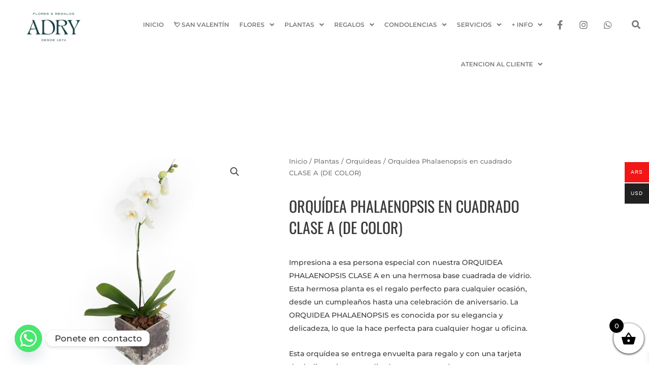

--- FILE ---
content_type: text/css
request_url: https://floresadry.com/wp-content/uploads/elementor/css/post-4174.css?ver=1768314035
body_size: 1366
content:
.elementor-4174 .elementor-element.elementor-element-880dc58:not(.elementor-motion-effects-element-type-background), .elementor-4174 .elementor-element.elementor-element-880dc58 > .elementor-motion-effects-container > .elementor-motion-effects-layer{background-color:#FFFFFF;}.elementor-4174 .elementor-element.elementor-element-880dc58{transition:background 0.3s, border 0.3s, border-radius 0.3s, box-shadow 0.3s;margin-top:0px;margin-bottom:0px;padding:0px 0px 0px 0px;}.elementor-4174 .elementor-element.elementor-element-880dc58 > .elementor-background-overlay{transition:background 0.3s, border-radius 0.3s, opacity 0.3s;}.elementor-4174 .elementor-element.elementor-element-760bb12:not(.elementor-motion-effects-element-type-background) > .elementor-widget-wrap, .elementor-4174 .elementor-element.elementor-element-760bb12 > .elementor-widget-wrap > .elementor-motion-effects-container > .elementor-motion-effects-layer{background-color:#FFFFFF;}.elementor-4174 .elementor-element.elementor-element-760bb12 > .elementor-element-populated{transition:background 0.3s, border 0.3s, border-radius 0.3s, box-shadow 0.3s;}.elementor-4174 .elementor-element.elementor-element-760bb12 > .elementor-element-populated > .elementor-background-overlay{transition:background 0.3s, border-radius 0.3s, opacity 0.3s;}.elementor-4174 .elementor-element.elementor-element-981de2c > .elementor-widget-container{padding:10px 10px 10px 10px;}.elementor-4174 .elementor-element.elementor-element-981de2c{text-align:center;}.elementor-4174 .elementor-element.elementor-element-3669bfb:not(.elementor-motion-effects-element-type-background) > .elementor-widget-wrap, .elementor-4174 .elementor-element.elementor-element-3669bfb > .elementor-widget-wrap > .elementor-motion-effects-container > .elementor-motion-effects-layer{background-color:#FFFFFF;}.elementor-4174 .elementor-element.elementor-element-3669bfb > .elementor-element-populated{transition:background 0.3s, border 0.3s, border-radius 0.3s, box-shadow 0.3s;margin:11px 0px 0px 0px;--e-column-margin-right:0px;--e-column-margin-left:0px;padding:0px 0px 0px 0px;}.elementor-4174 .elementor-element.elementor-element-3669bfb > .elementor-element-populated > .elementor-background-overlay{transition:background 0.3s, border-radius 0.3s, opacity 0.3s;}.elementor-4174 .elementor-element.elementor-element-1f3d1d6 .menu-item a.hfe-menu-item{padding-left:10px;padding-right:10px;}.elementor-4174 .elementor-element.elementor-element-1f3d1d6 .menu-item a.hfe-sub-menu-item{padding-left:calc( 10px + 20px );padding-right:10px;}.elementor-4174 .elementor-element.elementor-element-1f3d1d6 .hfe-nav-menu__layout-vertical .menu-item ul ul a.hfe-sub-menu-item{padding-left:calc( 10px + 40px );padding-right:10px;}.elementor-4174 .elementor-element.elementor-element-1f3d1d6 .hfe-nav-menu__layout-vertical .menu-item ul ul ul a.hfe-sub-menu-item{padding-left:calc( 10px + 60px );padding-right:10px;}.elementor-4174 .elementor-element.elementor-element-1f3d1d6 .hfe-nav-menu__layout-vertical .menu-item ul ul ul ul a.hfe-sub-menu-item{padding-left:calc( 10px + 80px );padding-right:10px;}.elementor-4174 .elementor-element.elementor-element-1f3d1d6 .menu-item a.hfe-menu-item, .elementor-4174 .elementor-element.elementor-element-1f3d1d6 .menu-item a.hfe-sub-menu-item{padding-top:32px;padding-bottom:32px;}body:not(.rtl) .elementor-4174 .elementor-element.elementor-element-1f3d1d6 .hfe-nav-menu__layout-horizontal .hfe-nav-menu > li.menu-item:not(:last-child){margin-right:0px;}body.rtl .elementor-4174 .elementor-element.elementor-element-1f3d1d6 .hfe-nav-menu__layout-horizontal .hfe-nav-menu > li.menu-item:not(:last-child){margin-left:0px;}.elementor-4174 .elementor-element.elementor-element-1f3d1d6 nav:not(.hfe-nav-menu__layout-horizontal) .hfe-nav-menu > li.menu-item:not(:last-child){margin-bottom:0px;}body:not(.rtl) .elementor-4174 .elementor-element.elementor-element-1f3d1d6 .hfe-nav-menu__layout-horizontal .hfe-nav-menu > li.menu-item{margin-bottom:2px;}.elementor-4174 .elementor-element.elementor-element-1f3d1d6 ul.sub-menu{width:220px;}.elementor-4174 .elementor-element.elementor-element-1f3d1d6 .sub-menu a.hfe-sub-menu-item,
						 .elementor-4174 .elementor-element.elementor-element-1f3d1d6 nav.hfe-dropdown li a.hfe-menu-item,
						 .elementor-4174 .elementor-element.elementor-element-1f3d1d6 nav.hfe-dropdown li a.hfe-sub-menu-item,
						 .elementor-4174 .elementor-element.elementor-element-1f3d1d6 nav.hfe-dropdown-expandible li a.hfe-menu-item,
						 .elementor-4174 .elementor-element.elementor-element-1f3d1d6 nav.hfe-dropdown-expandible li a.hfe-sub-menu-item{padding-top:15px;padding-bottom:15px;}.elementor-4174 .elementor-element.elementor-element-1f3d1d6 > .elementor-widget-container{margin:0px 0px 0px 0px;padding:0px 0px 0px 0px;}.elementor-4174 .elementor-element.elementor-element-1f3d1d6 .hfe-nav-menu__toggle{margin:0 auto;}.elementor-4174 .elementor-element.elementor-element-1f3d1d6 a.hfe-menu-item, .elementor-4174 .elementor-element.elementor-element-1f3d1d6 a.hfe-sub-menu-item{font-family:"Montserrat", Sans-serif;font-size:12px;font-weight:600;}.elementor-4174 .elementor-element.elementor-element-1f3d1d6 .menu-item a.hfe-menu-item, .elementor-4174 .elementor-element.elementor-element-1f3d1d6 .sub-menu a.hfe-sub-menu-item{color:#7A7A7A;}.elementor-4174 .elementor-element.elementor-element-1f3d1d6 .menu-item a.hfe-menu-item, .elementor-4174 .elementor-element.elementor-element-1f3d1d6 .sub-menu, .elementor-4174 .elementor-element.elementor-element-1f3d1d6 nav.hfe-dropdown, .elementor-4174 .elementor-element.elementor-element-1f3d1d6 .hfe-dropdown-expandible{background-color:#FFFFFF;}.elementor-4174 .elementor-element.elementor-element-1f3d1d6 .menu-item a.hfe-menu-item:hover,
								.elementor-4174 .elementor-element.elementor-element-1f3d1d6 .sub-menu a.hfe-sub-menu-item:hover,
								.elementor-4174 .elementor-element.elementor-element-1f3d1d6 .menu-item.current-menu-item a.hfe-menu-item,
								.elementor-4174 .elementor-element.elementor-element-1f3d1d6 .menu-item a.hfe-menu-item.highlighted,
								.elementor-4174 .elementor-element.elementor-element-1f3d1d6 .menu-item a.hfe-menu-item:focus{color:#ec1c24;background-color:#FFFFFF;}.elementor-4174 .elementor-element.elementor-element-1f3d1d6 .menu-item.current-menu-item a.hfe-menu-item,
								.elementor-4174 .elementor-element.elementor-element-1f3d1d6 .menu-item.current-menu-ancestor a.hfe-menu-item{color:#7A7A7A;background-color:#FFFFFF;}.elementor-4174 .elementor-element.elementor-element-1f3d1d6 .sub-menu,
								.elementor-4174 .elementor-element.elementor-element-1f3d1d6 nav.hfe-dropdown,
								.elementor-4174 .elementor-element.elementor-element-1f3d1d6 nav.hfe-dropdown-expandible,
								.elementor-4174 .elementor-element.elementor-element-1f3d1d6 nav.hfe-dropdown .menu-item a.hfe-menu-item,
								.elementor-4174 .elementor-element.elementor-element-1f3d1d6 nav.hfe-dropdown .menu-item a.hfe-sub-menu-item{background-color:#fff;}.elementor-4174 .elementor-element.elementor-element-1f3d1d6 .sub-menu li.menu-item:not(:last-child),
						.elementor-4174 .elementor-element.elementor-element-1f3d1d6 nav.hfe-dropdown li.menu-item:not(:last-child),
						.elementor-4174 .elementor-element.elementor-element-1f3d1d6 nav.hfe-dropdown-expandible li.menu-item:not(:last-child){border-bottom-style:solid;border-bottom-color:#c4c4c4;border-bottom-width:1px;}.elementor-4174 .elementor-element.elementor-element-1536467 > .elementor-element-populated{margin:30px 0px 0px 0px;--e-column-margin-right:0px;--e-column-margin-left:0px;}.elementor-4174 .elementor-element.elementor-element-a10b775 .elementor-icon-wrapper{text-align:center;}.elementor-4174 .elementor-element.elementor-element-a10b775.elementor-view-stacked .elementor-icon{background-color:#7A7A7A;}.elementor-4174 .elementor-element.elementor-element-a10b775.elementor-view-framed .elementor-icon, .elementor-4174 .elementor-element.elementor-element-a10b775.elementor-view-default .elementor-icon{color:#7A7A7A;border-color:#7A7A7A;}.elementor-4174 .elementor-element.elementor-element-a10b775.elementor-view-framed .elementor-icon, .elementor-4174 .elementor-element.elementor-element-a10b775.elementor-view-default .elementor-icon svg{fill:#7A7A7A;}.elementor-4174 .elementor-element.elementor-element-a10b775.elementor-view-stacked .elementor-icon:hover{background-color:#EC1C24;}.elementor-4174 .elementor-element.elementor-element-a10b775.elementor-view-framed .elementor-icon:hover, .elementor-4174 .elementor-element.elementor-element-a10b775.elementor-view-default .elementor-icon:hover{color:#EC1C24;border-color:#EC1C24;}.elementor-4174 .elementor-element.elementor-element-a10b775.elementor-view-framed .elementor-icon:hover, .elementor-4174 .elementor-element.elementor-element-a10b775.elementor-view-default .elementor-icon:hover svg{fill:#EC1C24;}.elementor-4174 .elementor-element.elementor-element-a10b775 .elementor-icon{font-size:18px;}.elementor-4174 .elementor-element.elementor-element-a10b775 .elementor-icon svg{height:18px;}.elementor-4174 .elementor-element.elementor-element-eedc9ab > .elementor-element-populated{margin:30px 0px 0px 0px;--e-column-margin-right:0px;--e-column-margin-left:0px;}.elementor-4174 .elementor-element.elementor-element-ffd0cd6 .elementor-icon-wrapper{text-align:center;}.elementor-4174 .elementor-element.elementor-element-ffd0cd6.elementor-view-stacked .elementor-icon{background-color:#7A7A7A;}.elementor-4174 .elementor-element.elementor-element-ffd0cd6.elementor-view-framed .elementor-icon, .elementor-4174 .elementor-element.elementor-element-ffd0cd6.elementor-view-default .elementor-icon{color:#7A7A7A;border-color:#7A7A7A;}.elementor-4174 .elementor-element.elementor-element-ffd0cd6.elementor-view-framed .elementor-icon, .elementor-4174 .elementor-element.elementor-element-ffd0cd6.elementor-view-default .elementor-icon svg{fill:#7A7A7A;}.elementor-4174 .elementor-element.elementor-element-ffd0cd6.elementor-view-stacked .elementor-icon:hover{background-color:#EC1C24;}.elementor-4174 .elementor-element.elementor-element-ffd0cd6.elementor-view-framed .elementor-icon:hover, .elementor-4174 .elementor-element.elementor-element-ffd0cd6.elementor-view-default .elementor-icon:hover{color:#EC1C24;border-color:#EC1C24;}.elementor-4174 .elementor-element.elementor-element-ffd0cd6.elementor-view-framed .elementor-icon:hover, .elementor-4174 .elementor-element.elementor-element-ffd0cd6.elementor-view-default .elementor-icon:hover svg{fill:#EC1C24;}.elementor-4174 .elementor-element.elementor-element-ffd0cd6 .elementor-icon{font-size:18px;}.elementor-4174 .elementor-element.elementor-element-ffd0cd6 .elementor-icon svg{height:18px;}.elementor-4174 .elementor-element.elementor-element-8cfdeb3 > .elementor-element-populated{margin:30px 0px 0px 0px;--e-column-margin-right:0px;--e-column-margin-left:0px;}.elementor-4174 .elementor-element.elementor-element-7e35ea1 .elementor-icon-wrapper{text-align:center;}.elementor-4174 .elementor-element.elementor-element-7e35ea1.elementor-view-stacked .elementor-icon{background-color:#7A7A7A;}.elementor-4174 .elementor-element.elementor-element-7e35ea1.elementor-view-framed .elementor-icon, .elementor-4174 .elementor-element.elementor-element-7e35ea1.elementor-view-default .elementor-icon{color:#7A7A7A;border-color:#7A7A7A;}.elementor-4174 .elementor-element.elementor-element-7e35ea1.elementor-view-framed .elementor-icon, .elementor-4174 .elementor-element.elementor-element-7e35ea1.elementor-view-default .elementor-icon svg{fill:#7A7A7A;}.elementor-4174 .elementor-element.elementor-element-7e35ea1.elementor-view-stacked .elementor-icon:hover{background-color:#EC1C24;}.elementor-4174 .elementor-element.elementor-element-7e35ea1.elementor-view-framed .elementor-icon:hover, .elementor-4174 .elementor-element.elementor-element-7e35ea1.elementor-view-default .elementor-icon:hover{color:#EC1C24;border-color:#EC1C24;}.elementor-4174 .elementor-element.elementor-element-7e35ea1.elementor-view-framed .elementor-icon:hover, .elementor-4174 .elementor-element.elementor-element-7e35ea1.elementor-view-default .elementor-icon:hover svg{fill:#EC1C24;}.elementor-4174 .elementor-element.elementor-element-7e35ea1 .elementor-icon{font-size:18px;}.elementor-4174 .elementor-element.elementor-element-7e35ea1 .elementor-icon svg{height:18px;}.elementor-4174 .elementor-element.elementor-element-e3ec922 > .elementor-element-populated{margin:20px 0px 0px 0px;--e-column-margin-right:0px;--e-column-margin-left:0px;}.elementor-4174 .elementor-element.elementor-element-8cdf002 .hfe-input-focus .hfe-search-icon-toggle input[type=search]{width:100px;}.elementor-4174 .elementor-element.elementor-element-8cdf002 .hfe-search-icon-toggle input[type=search]{padding:0 calc( 17px / 2);}.elementor-4174 .elementor-element.elementor-element-8cdf002 .hfe-search-icon-toggle i.fa-search:before{font-size:17px;}.elementor-4174 .elementor-element.elementor-element-8cdf002 .hfe-search-icon-toggle i.fa-search, .elementor-4174 .elementor-element.elementor-element-8cdf002 .hfe-search-icon-toggle{width:17px;}.elementor-4174 .elementor-element.elementor-element-8cdf002 > .elementor-widget-container{margin:0px 0px 0px 0px;padding:0px 0px 0px 0px;}.elementor-4174 .elementor-element.elementor-element-8cdf002 .hfe-input-focus .hfe-search-form__input:focus{color:#7A7A7A;background-color:#ededed;}.elementor-4174 .elementor-element.elementor-element-8cdf002 .hfe-input-focus .hfe-search-icon-toggle .hfe-search-form__input{border-style:none;border-radius:3px;}.elementor-4174 .elementor-element.elementor-element-8cdf002 .hfe-search-icon-toggle i{color:#7A7A7A;border-color:#7A7A7A;fill:#7A7A7A;}.elementor-4174 .elementor-element.elementor-element-8cdf002 .hfe-search-icon-toggle i:hover{color:#EC1C24;border-color:#EC1C24;}@media(max-width:1024px){body:not(.rtl) .elementor-4174 .elementor-element.elementor-element-1f3d1d6.hfe-nav-menu__breakpoint-tablet .hfe-nav-menu__layout-horizontal .hfe-nav-menu > li.menu-item:not(:last-child){margin-right:0px;}body .elementor-4174 .elementor-element.elementor-element-1f3d1d6 nav.hfe-nav-menu__layout-vertical .hfe-nav-menu > li.menu-item:not(:last-child){margin-bottom:0px;}}@media(max-width:767px){.elementor-4174 .elementor-element.elementor-element-880dc58{padding:0px 0px 20px 0px;}.elementor-4174 .elementor-element.elementor-element-3669bfb{width:100%;}.elementor-4174 .elementor-element.elementor-element-3669bfb > .elementor-element-populated{margin:0px 0px 0px 0px;--e-column-margin-right:0px;--e-column-margin-left:0px;padding:0px 0px 20px 0px;}body:not(.rtl) .elementor-4174 .elementor-element.elementor-element-1f3d1d6.hfe-nav-menu__breakpoint-mobile .hfe-nav-menu__layout-horizontal .hfe-nav-menu > li.menu-item:not(:last-child){margin-right:0px;}body .elementor-4174 .elementor-element.elementor-element-1f3d1d6 nav.hfe-nav-menu__layout-vertical .hfe-nav-menu > li.menu-item:not(:last-child){margin-bottom:0px;}.elementor-4174 .elementor-element.elementor-element-1f3d1d6 > .elementor-widget-container{margin:0px 0px 0px 0px;padding:0px 0px 0px 0px;}.elementor-4174 .elementor-element.elementor-element-1536467{width:25%;}.elementor-bc-flex-widget .elementor-4174 .elementor-element.elementor-element-1536467.elementor-column .elementor-widget-wrap{align-items:center;}.elementor-4174 .elementor-element.elementor-element-1536467.elementor-column.elementor-element[data-element_type="column"] > .elementor-widget-wrap.elementor-element-populated{align-content:center;align-items:center;}.elementor-4174 .elementor-element.elementor-element-1536467.elementor-column > .elementor-widget-wrap{justify-content:center;}.elementor-4174 .elementor-element.elementor-element-1536467 > .elementor-element-populated{margin:0px 0px 0px 0px;--e-column-margin-right:0px;--e-column-margin-left:0px;padding:0px 0px 0px 0px;}.elementor-4174 .elementor-element.elementor-element-eedc9ab{width:25%;}.elementor-bc-flex-widget .elementor-4174 .elementor-element.elementor-element-eedc9ab.elementor-column .elementor-widget-wrap{align-items:center;}.elementor-4174 .elementor-element.elementor-element-eedc9ab.elementor-column.elementor-element[data-element_type="column"] > .elementor-widget-wrap.elementor-element-populated{align-content:center;align-items:center;}.elementor-4174 .elementor-element.elementor-element-eedc9ab > .elementor-element-populated{margin:0px 0px 0px 0px;--e-column-margin-right:0px;--e-column-margin-left:0px;padding:0px 0px 0px 0px;}.elementor-4174 .elementor-element.elementor-element-8cfdeb3{width:25%;}.elementor-bc-flex-widget .elementor-4174 .elementor-element.elementor-element-8cfdeb3.elementor-column .elementor-widget-wrap{align-items:center;}.elementor-4174 .elementor-element.elementor-element-8cfdeb3.elementor-column.elementor-element[data-element_type="column"] > .elementor-widget-wrap.elementor-element-populated{align-content:center;align-items:center;}.elementor-4174 .elementor-element.elementor-element-8cfdeb3 > .elementor-element-populated{margin:0px 0px 0px 0px;--e-column-margin-right:0px;--e-column-margin-left:0px;padding:0px 0px 0px 0px;}.elementor-4174 .elementor-element.elementor-element-e3ec922{width:25%;}.elementor-bc-flex-widget .elementor-4174 .elementor-element.elementor-element-e3ec922.elementor-column .elementor-widget-wrap{align-items:flex-start;}.elementor-4174 .elementor-element.elementor-element-e3ec922.elementor-column.elementor-element[data-element_type="column"] > .elementor-widget-wrap.elementor-element-populated{align-content:flex-start;align-items:flex-start;}.elementor-4174 .elementor-element.elementor-element-e3ec922 > .elementor-element-populated{margin:0px 0px 0px 0px;--e-column-margin-right:0px;--e-column-margin-left:0px;padding:0px 0px 0px 0px;}}@media(min-width:768px){.elementor-4174 .elementor-element.elementor-element-760bb12{width:16.542%;}.elementor-4174 .elementor-element.elementor-element-3669bfb{width:67.867%;}.elementor-4174 .elementor-element.elementor-element-1536467{width:3.699%;}.elementor-4174 .elementor-element.elementor-element-eedc9ab{width:3.57%;}.elementor-4174 .elementor-element.elementor-element-8cfdeb3{width:4.068%;}.elementor-4174 .elementor-element.elementor-element-e3ec922{width:3.632%;}}

--- FILE ---
content_type: text/css
request_url: https://floresadry.com/wp-content/themes/astra-child/style.css?ver=6.9
body_size: 351
content:
/*
Theme Name: Astra Child
Theme URI: https://wpastra.com/
Template: astra
Author: Brainstorm Force
Author URI: https://wpastra.com/about/
Description: Astra is fast, fully customizable &amp; beautiful WordPress theme suitable for blog, personal portfolio, business website and WooCommerce storefront. It is very lightweight (less than 50KB on frontend) and offers unparalleled speed. Built with SEO in mind, Astra comes with Schema.org code integrated and is Native AMP ready so search engines will love your site. It offers special features and templates so it works perfectly with all page builders like Elementor, Beaver Builder, Visual Composer, SiteOrigin, Divi, etc. Some of the other features: # WooCommerce Ready # Responsive # RTL &amp; Translation Ready # Extendible with premium addons # Regularly updated # Designed, Developed, Maintained &amp; Supported by Brainstorm Force. Looking for a perfect base theme? Look no further. Astra is fast, fully customizable and WooCommerce ready theme that you can use for building any kind of website!
Tags: custom-menu,custom-logo,entertainment,one-column,two-columns,left-sidebar,e-commerce,right-sidebar,custom-colors,editor-style,featured-images,full-width-template,microformats,post-formats,rtl-language-support,theme-options,threaded-comments,translation-ready,blog
Version: 3.6.7.1628476355
Updated: 2021-08-09 02:32:35

*/



--- FILE ---
content_type: text/css
request_url: https://floresadry.com/wp-content/uploads/elementor/css/post-636.css?ver=1768314049
body_size: 1153
content:
.elementor-636 .elementor-element.elementor-element-26939a8 > .elementor-background-overlay{background-color:#E1E1E1;opacity:0.5;}.elementor-636 .elementor-element.elementor-element-26939a8{margin-top:0px;margin-bottom:0px;padding:80px 0px 80px 0px;}.elementor-636 .elementor-element.elementor-element-c0165c0:not(.elementor-motion-effects-element-type-background) > .elementor-widget-wrap, .elementor-636 .elementor-element.elementor-element-c0165c0 > .elementor-widget-wrap > .elementor-motion-effects-container > .elementor-motion-effects-layer{background-color:#FFFFFF;}.elementor-636 .elementor-element.elementor-element-c0165c0 > .elementor-element-populated{border-style:solid;transition:background 0.3s, border 0.3s, border-radius 0.3s, box-shadow 0.3s;padding:50px 20px 50px 50px;}.elementor-636 .elementor-element.elementor-element-c0165c0 > .elementor-element-populated, .elementor-636 .elementor-element.elementor-element-c0165c0 > .elementor-element-populated > .elementor-background-overlay, .elementor-636 .elementor-element.elementor-element-c0165c0 > .elementor-background-slideshow{border-radius:025px 0px 0px 0px;}.elementor-636 .elementor-element.elementor-element-c0165c0 > .elementor-element-populated > .elementor-background-overlay{transition:background 0.3s, border-radius 0.3s, opacity 0.3s;}.elementor-636 .elementor-element.elementor-element-7baf761{width:var( --container-widget-width, 435px );max-width:435px;--container-widget-width:435px;--container-widget-flex-grow:0;align-self:flex-start;}.woocommerce .elementor-636 .elementor-element.elementor-element-7baf761 .woocommerce-product-gallery__trigger + .woocommerce-product-gallery__wrapper,
				.woocommerce .elementor-636 .elementor-element.elementor-element-7baf761 .flex-viewport, .woocommerce .elementor-636 .elementor-element.elementor-element-7baf761 .flex-control-thumbs img{border-style:solid;border-width:0px 0px 0px 0px;}.woocommerce .elementor-636 .elementor-element.elementor-element-7baf761 .woocommerce-product-gallery__trigger + .woocommerce-product-gallery__wrapper,
					.woocommerce .elementor-636 .elementor-element.elementor-element-7baf761 .flex-viewport{border-radius:25px 0px 25px 0px;}.woocommerce .elementor-636 .elementor-element.elementor-element-7baf761 .flex-viewport:not(:last-child){margin-bottom:20px;}.woocommerce .elementor-636 .elementor-element.elementor-element-7baf761 .flex-control-thumbs img{border-style:solid;border-radius:100px 0px 0px 0px;}.woocommerce .elementor-636 .elementor-element.elementor-element-7baf761 .flex-control-thumbs li{padding-right:calc(0px / 2);padding-left:calc(0px / 2);padding-bottom:0px;}.woocommerce .elementor-636 .elementor-element.elementor-element-7baf761 .flex-control-thumbs{margin-right:calc(-0px / 2);margin-left:calc(-0px / 2);}.elementor-636 .elementor-element.elementor-element-ae13b32:not(.elementor-motion-effects-element-type-background) > .elementor-widget-wrap, .elementor-636 .elementor-element.elementor-element-ae13b32 > .elementor-widget-wrap > .elementor-motion-effects-container > .elementor-motion-effects-layer{background-color:#FFFFFF;}.elementor-636 .elementor-element.elementor-element-ae13b32 > .elementor-element-populated, .elementor-636 .elementor-element.elementor-element-ae13b32 > .elementor-element-populated > .elementor-background-overlay, .elementor-636 .elementor-element.elementor-element-ae13b32 > .elementor-background-slideshow{border-radius:00px 0px 25px 0px;}.elementor-636 .elementor-element.elementor-element-ae13b32 > .elementor-element-populated{transition:background 0.3s, border 0.3s, border-radius 0.3s, box-shadow 0.3s;padding:50px 80px 50px 0px;}.elementor-636 .elementor-element.elementor-element-ae13b32 > .elementor-element-populated > .elementor-background-overlay{transition:background 0.3s, border-radius 0.3s, opacity 0.3s;}.elementor-636 .elementor-element.elementor-element-d855ec1 .elementor-heading-title{font-family:"Oswald", Sans-serif;font-size:30px;text-transform:uppercase;color:#3A3A3A;}.elementor-636 .elementor-element.elementor-element-adc1601{--divider-border-style:solid;--divider-color:#CBCBCB;--divider-border-width:1px;}.elementor-636 .elementor-element.elementor-element-adc1601 .elementor-divider-separator{width:100%;}.elementor-636 .elementor-element.elementor-element-adc1601 .elementor-divider{padding-block-start:2px;padding-block-end:2px;}.woocommerce .elementor-636 .elementor-element.elementor-element-8145094 .price{color:#3A3A3A;}.elementor-636 .elementor-element.elementor-element-6813d01{--divider-border-style:solid;--divider-color:#CBCBCB;--divider-border-width:1px;}.elementor-636 .elementor-element.elementor-element-6813d01 .elementor-divider-separator{width:100%;}.elementor-636 .elementor-element.elementor-element-6813d01 .elementor-divider{padding-block-start:2px;padding-block-end:2px;}.elementor-636 .elementor-element.elementor-element-23b6cb2 .cart button, .elementor-636 .elementor-element.elementor-element-23b6cb2 .cart .button{font-family:"Oswald", Sans-serif;font-weight:normal;text-transform:uppercase;border-style:solid;border-width:1px 1px 1px 1px;border-radius:25px 25px 25px 25px;color:#F01716;background-color:#FFFFFF;border-color:#F01716;transition:all 0.2s;}.elementor-636 .elementor-element.elementor-element-23b6cb2 .cart button:hover, .elementor-636 .elementor-element.elementor-element-23b6cb2 .cart .button:hover{color:#FFFFFF;background-color:#F01716;}.elementor-636 .elementor-element.elementor-element-23b6cb2 .quantity .qty{transition:all 0.2s;}.elementor-636 .elementor-element.elementor-element-7d48ca8 a{color:#F01716;}.elementor-636 .elementor-element.elementor-element-f2fe808 > .elementor-container > .elementor-column > .elementor-widget-wrap{align-content:center;align-items:center;}.elementor-636 .elementor-element.elementor-element-f2fe808 > .elementor-background-overlay{opacity:0.05;}.elementor-636 .elementor-element.elementor-element-f2fe808{margin-top:60px;margin-bottom:0px;padding:50px 0px 20px 0px;}.elementor-636 .elementor-element.elementor-element-965928a > .elementor-element-populated{padding:0% 0% 0% 0%;}.elementor-636 .elementor-element.elementor-element-a6bd298 > .elementor-widget-container{margin:0px 20px 0px 20px;}.elementor-636 .elementor-element.elementor-element-a6bd298{text-align:center;font-family:"Oswald", Sans-serif;font-size:50px;font-weight:300;line-height:1em;color:#4F4F4F;}.elementor-636 .elementor-element.elementor-element-8ca6317 > .elementor-widget-container{margin:0px 20px 0px 20px;}.elementor-636 .elementor-element.elementor-element-8ca6317{text-align:center;font-family:"Oswald", Sans-serif;font-size:22px;font-weight:300;line-height:2em;color:#4F4F4F;}.elementor-636 .elementor-element.elementor-element-7ee724a{--divider-border-style:dots_tribal;--divider-color:#DE2127;--divider-pattern-height:20.5px;}.elementor-636 .elementor-element.elementor-element-7ee724a > .elementor-widget-container{margin:-59px 0px 0px 0px;}.elementor-636 .elementor-element.elementor-element-7ee724a .elementor-divider-separator{width:37%;margin:0 auto;margin-center:0;}.elementor-636 .elementor-element.elementor-element-7ee724a .elementor-divider{text-align:center;padding-block-start:15px;padding-block-end:15px;}.elementor-636 .elementor-element.elementor-element-d8f6511{margin-top:50px;margin-bottom:50px;}.elementor-636 .elementor-element.elementor-element-247549a.elementor-wc-products ul.products li.product{text-align:left;padding:30px 30px 30px 30px;background-color:rgba(255,255,255,0.28);}.elementor-636 .elementor-element.elementor-element-247549a.elementor-wc-products  ul.products{grid-column-gap:20px;grid-row-gap:20px;}.elementor-636 .elementor-element.elementor-element-247549a.elementor-wc-products .attachment-woocommerce_thumbnail{border-style:solid;border-width:1px 1px 1px 1px;border-color:#dbdbdb;border-radius:25px 0px 25px 0px;margin-bottom:17px;}.elementor-636 .elementor-element.elementor-element-247549a.elementor-wc-products ul.products li.product .woocommerce-loop-product__title{color:#000000;margin-bottom:0px;}.elementor-636 .elementor-element.elementor-element-247549a.elementor-wc-products ul.products li.product .woocommerce-loop-category__title{color:#000000;margin-bottom:0px;}.elementor-636 .elementor-element.elementor-element-247549a.elementor-wc-products ul.products li.product .woocommerce-loop-product__title, .elementor-636 .elementor-element.elementor-element-247549a.elementor-wc-products ul.products li.product .woocommerce-loop-category__title{font-family:"Montserrat", Sans-serif;font-size:16px;font-weight:400;}.elementor-636 .elementor-element.elementor-element-247549a.elementor-wc-products ul.products li.product .star-rating{color:#7a7a7a;font-size:0.4em;}.elementor-636 .elementor-element.elementor-element-247549a.elementor-wc-products ul.products li.product .price{color:#000000;font-family:"Archivo Narrow", Sans-serif;font-size:25px;}.elementor-636 .elementor-element.elementor-element-247549a.elementor-wc-products ul.products li.product .price ins{color:#000000;}.elementor-636 .elementor-element.elementor-element-247549a.elementor-wc-products ul.products li.product .price ins .amount{color:#000000;}.elementor-636 .elementor-element.elementor-element-247549a.elementor-wc-products ul.products li.product .price del{color:#000000;}.elementor-636 .elementor-element.elementor-element-247549a.elementor-wc-products ul.products li.product .price del .amount{color:#000000;}.elementor-636 .elementor-element.elementor-element-247549a.elementor-wc-products ul.products li.product .price del {font-family:"Archivo Narrow", Sans-serif;font-size:20px;font-weight:100;}.elementor-636 .elementor-element.elementor-element-247549a.elementor-wc-products ul.products li.product .button{color:#F01716;background-color:#FFFFFF;border-color:#F01716;font-family:"Oswald", Sans-serif;border-style:solid;border-width:1px 1px 1px 1px;border-radius:25px 25px 25px 25px;}.elementor-636 .elementor-element.elementor-element-247549a.elementor-wc-products ul.products li.product .button:hover{color:#FFFFFF;background-color:#F01716;}.elementor-636 .elementor-element.elementor-element-247549a.elementor-wc-products .added_to_cart{color:#000000;}.elementor-636 .elementor-element.elementor-element-247549a.elementor-wc-products ul.products li.product span.onsale{display:block;}@media(max-width:1024px){.elementor-636 .elementor-element.elementor-element-f2fe808{padding:100px 25px 100px 25px;}.elementor-636 .elementor-element.elementor-element-965928a > .elementor-element-populated{padding:0px 0px 0px 0px;}.elementor-636 .elementor-element.elementor-element-247549a.elementor-wc-products  ul.products{grid-column-gap:20px;grid-row-gap:40px;}}@media(max-width:767px){.elementor-636 .elementor-element.elementor-element-f2fe808{padding:50px 20px 50px 20px;}.elementor-636 .elementor-element.elementor-element-247549a.elementor-wc-products  ul.products{grid-column-gap:20px;grid-row-gap:40px;}.elementor-636 .elementor-element.elementor-element-247549a.elementor-wc-products ul.products li.product .woocommerce-loop-product__title, .elementor-636 .elementor-element.elementor-element-247549a.elementor-wc-products ul.products li.product .woocommerce-loop-category__title{font-size:15px;}.elementor-636 .elementor-element.elementor-element-247549a.elementor-wc-products ul.products li.product .price{font-size:20px;}.elementor-636 .elementor-element.elementor-element-247549a.elementor-wc-products ul.products li.product .price del {font-size:20px;}.elementor-636 .elementor-element.elementor-element-247549a.elementor-wc-products ul.products li.product .button{font-size:15px;}.elementor-636 .elementor-element.elementor-element-247549a.elementor-wc-products ul.products li.product{padding:15px 15px 15px 15px;}}